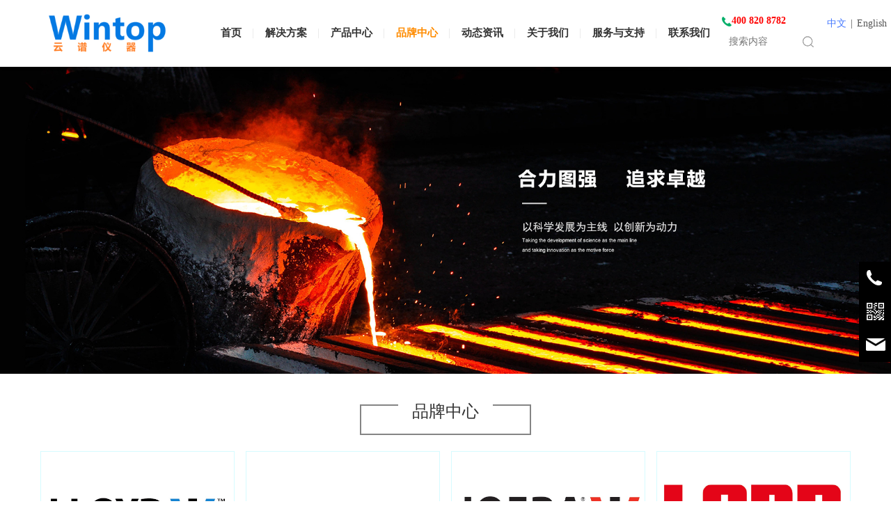

--- FILE ---
content_type: text/html; charset=UTF-8
request_url: https://www.wintoptest.com/page-38739.html
body_size: 8059
content:
<!DOCTYPE HTML>
<html>
<head>
<title>品牌中心</title>
<meta charset="utf-8">
<meta http-equiv="X-UA-Compatible" content="IE=edge">
<meta name="viewport" content="width=device-width, initial-scale=1">
<meta content="yes" name="apple-mobile-web-app-capable">
<meta content="yes" name="apple-touch-fullscreen">
<meta content="" name="keywords">
<meta content="云谱仪器(www.wintoptest.com)是一家集研发、生产、销售和服务于一体的高新技术企业，主营：胶囊硬度仪,进口邵氏硬度计,电池隔膜试验机,国际橡胶硬度计,锂电隔膜拉力测试仪,隔膜穿刺试验仪,电池内短路测试系统,LLOYD材料试验机,进口材料试验机,等分析测试仪器和现场过程仪器仪表。" name="description">
<meta content="initial-scale=1.0, minimum-scale=1.0, maximum-scale=2.0, user-scalable=no, width=device-width" name="viewport" />
<meta name="author" content="厦门三五互联信息有限公司,https://www.35.com/">
<link rel="icon" href="/home/4/e/arwaoi/resource/2022/05/19/628608352896c.ico" type="image/x-icon" /><link rel="stylesheet" href="/template/css/fontawesome/css/font-awesome.css">
<link rel="stylesheet" href="/template/css/global.css">
<link rel="stylesheet" href="/template/css/widget.css">
<link rel="stylesheet" href="/template/css/variousComponents.css">
<link rel="stylesheet" href="/template/css/images.css">
<link rel="stylesheet" href="/template/720/css/theme.css">
<link rel="stylesheet" href="/template/720/css/color_5.css">
<script src="/template/js/jquery-3.6.0.min.js"></script>
<!--[if !IE]><!-->
<script src="/template/js/base.js"></script>
<!--<![endif]-->
<!--[if gte IE 9]>
<script src="/template/js/base.js"></script>
<![endif]-->
<!--[if lt IE 9]>
      <link rel="stylesheet" href="/template/720/css/fontawesome/css/font-awesome-ie7.min.css">
      <script src="/template/js/selectivizr.js"></script>
      <script src="//cdn.bootcss.com/html5shiv/3.7.2/html5shiv.min.js"></script>
      <script src="//cdn.bootcss.com/respond.js/1.4.2/respond.min.js"></script>
      <script src="//cdn.bootcss.com/modernizr/2.8.2/modernizr.min.js"></script>
    <![endif]-->
<link href="/public/naples/plugins/lightbox/css/lightbox.min.css" rel="stylesheet">
<link rel="stylesheet" href="/template/banner/css/swiper.min.css">
<script src="/template/banner/js/swiper.min.js"></script> <script src="/template/js/jquery.SuperSlide.js"></script>
<script src="/template/js/common.js?1"></script>
<script src="/template/720/js/theme.js"></script>
<!-- feib -->
<script type="text/javascript" src="/public/naples/plugins/layer/layer.js"></script>
<script type="text/javascript" src="/forum/language.js?lanno=cn&_csrf=9cf3tt5CaF6Sh9IjhgoZeoauOElmnfd1nQXREJulaelL0sT%2B0YqOw6akR1cfSlqQTFvD%2BltNM0Imv9jeUQ"></script>
<script type="text/javascript" src="/forum/ajax-url.js?lanno=cn&_csrf=9cf3tt5CaF6Sh9IjhgoZeoauOElmnfd1nQXREJulaelL0sT%2B0YqOw6akR1cfSlqQTFvD%2BltNM0Imv9jeUQ"></script>
<!-- plugins -->
<script type="text/javascript" src="/public/naples/plugins/jQuery.formsValidation.js"></script>
<script type="text/javascript" src="/public/naples/plugins/jQuery.nodeCommon.js"></script>
<script type="text/javascript" src="/public/naples/plugins/extend.js"></script>
<link rel="stylesheet" href="/template/css/animate.min.css">
<script src="/template/js/animate.min.js"></script> 
<script type="text/javascript" src="/template/js/components.js"></script>
<script type="text/javascript" src="/public/naples/js/jquery.menu_style.js"></script>
<script type="text/javascript" src="/public/naples/js/jquery.init.js"></script>
<link rel="stylesheet" href="/template/css/jquery.mCustomScrollbar.css">
<script src="/template/js/jquery.mCustomScrollbar.concat.min.js"></script>
<script type="text/javascript">
$(function(){
    dataAnimate();
    (function($,lanno){
        if(lanno === "" || lanno === "default"){
            return '';
        }

        $(".w-languege").each(function(){
            $(this).find("a").each(function(){
                if($(this).data("lanno") === lanno){
                    $(this).addClass("cur");
                }else{
                    if($(this).hasClass("cur")){
                        $(this).removeClass("cur");
                    }
                }
            });
        });
        
        $('.w-languege-dropDown').each(function(){
            let lanTitle = $(this).find('.select-lang .cur').html();
            $(this).find('.cur-lang span').html(lanTitle);
        });

    })(jQuery,"cn");
});
</script>
<script>
var _hmt = _hmt || [];
(function() {
  var hm = document.createElement("script");
  hm.src = "https://hm.baidu.com/hm.js?075abf045fc3904f488a7f1d427bc2e0";
  var s = document.getElementsByTagName("script")[0]; 
  s.parentNode.insertBefore(hm, s);
})();
</script>

<script>
(function(){
    var bp = document.createElement('script');
    var curProtocol = window.location.protocol.split(':')[0];
    if (curProtocol === 'https') {
        bp.src = 'https://zz.bdstatic.com/linksubmit/push.js';        
    }
    else {
        bp.src = 'http://push.zhanzhang.baidu.com/push.js';
    }
    var s = document.getElementsByTagName("script")[0];
    s.parentNode.insertBefore(bp, s);
})();
</script></head>
<body>
<script>var page = {pageId:38739};</script>
<script>var pages = [{"id":"30988","name":"\u9996\u9875","url":"\/index.html"},{"id":"30993","name":"\u6211\u4eec\u7684\u5ba2\u6237","url":"\/page-30993.html"},{"id":"31000","name":"\u62db\u8058\u4fe1\u606f","url":"\/page-31000.html"},{"id":"31005","name":"\u8d44\u6599\u4e0b\u8f7d","url":"\/page-31005.html"},{"id":"30996","name":"\u6211\u4eec\u7684\u8d44\u8d28","url":"\/page-30996.html"},{"id":"30997","name":"\u62db\u8058\u4e13\u680f","url":"\/page-30997.html"},{"id":"31714","name":"\u89e3\u51b3\u65b9\u6848","url":"\/cate-31714.html"},{"id":"30990","name":"\u4ea7\u54c1\u4e2d\u5fc3","url":"\/cate-30990.html"},{"id":"38739","name":"\u54c1\u724c\u4e2d\u5fc3","url":"\/page-38739.html"},{"id":"30989","name":"\u52a8\u6001\u8d44\u8baf","url":"\/list-30989.html"},{"id":"30991","name":"\u5173\u4e8e\u6211\u4eec","url":"\/page-30991.html"},{"id":"31004","name":"\u670d\u52a1\u4e0e\u652f\u6301","url":"\/page-31004.html"},{"id":"31491","name":"\u8054\u7cfb\u6211\u4eec","url":"\/page-31491.html"}];
var currentTheme = 720;var isSubmenuShow = 1;;</script>
<div class="body">
    <div class="w-container w-header w-header-common">
        <div class="row clearfix">
            <div class="mobile-nav-toggle"><i class="fa fa-navicon fa-2x"></i></div>
            <div class="nav_right_mask"></div>
            <div class="row_top clearfix">
                <div class="column columnL">
                    <div class="col-logo"> 
                        <div class="w-logo">
    
    <a  href="/index.html"  class="w-logo-img"  > <img src="/home/4/e/arwaoi/resource/2022/04/27/626917643843d.png"/> </a>
</div> 
                    </div>
                </div>
                <div class="column columnR clearfix">
                    <div class="topLogBox topLogBoxPc">
                        <div class="topLogBox-in">
                            <div class="clearfix"> 
                                <div class="w-languege"><a href="/index.html" data-lanno="cn" title="中文">中文</a><span>|</span><a data-lanno="en" href="/en/index.html" title="English">English</a></div> 
                                 
                                 
                                <div class="w-custom"> <div class="li-div" data-comunique="0139c8f0b17578737f19ee1ad0bd6b3e">
    <div class="w-text"  style="">
        <p><img src="/home/4/e/arwaoi/resource/2023/03/13/640ed71a52306.png" data-sid="325186"/><strong style="white-space: normal;"><span style="font-family: 微软雅黑, &quot;Microsoft YaHei&quot;; color: rgb(255, 0, 0);">400 820 8782</span></strong></p>    </div>
</div><div class="li-div" data-comunique="63b6595cee0656abf34d7b4a9dbfec9e">
    <div class="w-searchbox"  style="text-align:left;">
        <div class="search-w search-defaut-w">
            <input class="input-text-w input-search-w" type="text" id="search-input-63b6595cee0656abf34d7b4a9dbfec9e" placeholder="搜索内容">
            <input type="hidden" name="search-type" value="site" />
            <div class="btn-default-w search-btn-w" id="search-component-63b6595cee0656abf34d7b4a9dbfec9e">
                <span class="btn-inner">搜索</span>
            </div>
        </div>
    </div>
</div>
<script type="text/javascript">
    $(function () {
        $("#search-input-63b6595cee0656abf34d7b4a9dbfec9e").focus(function () {
            $(this).keydown(function (e) {
                if (e.keyCode == 13) {
                    $(this).blur();
                    $("#search-component-63b6595cee0656abf34d7b4a9dbfec9e").click();
                }
                if (e.keyCode == 13)
                    e.keyCode = 0;
            });
        });
        $("#search-component-63b6595cee0656abf34d7b4a9dbfec9e").click(function () {
            var _this = $(this);
            var _search_key = $(this).parent().find(".input-search-w").val();
            var _search_type = $(this).parent().find("input[name='search-type']").val();
            if ($.trim(_search_key) === "" || _search_key === "") {
                layer.alert(languagePack('pleaseEnterTheSearchContent'), function (index) {
                    _this.parent().find(".input-search-w").focus();
                    layer.close(index);
                });
                return '';
            }
            if (_search_type === "") {
                layer.alert(languagePack('illegalOperation'), function (index) {
                    location.reload();
                    layer.close(index);
                });
                return '';
            }
            var _url = $.ajaxUrl("searchKeyword") + _search_type + '.html?kw=' + encodeURIComponent(_search_key);
            window.location.href = languageFill(_url);
        });
    });
</script></div>                            </div>
                        </div>
                    </div>  
                </div>
                <div class="column columnM clearfix"> 
                    <style type="text/css">@media (min-width:1201px){.w-nav .submenu li a{}.w-nav .submenu li:hover > a, .w-nav .submenu li.active > a{color: #fff4f0;}}.w-nav .nav_inner > li > a, .w-nav .nav_inner > li > .li-parent-div > a{font-family:微软雅黑,Microsoft YaHei\9;font-weight:bold\9;}.w-nav .nav_inner > li:hover > a, .w-nav .nav_inner > li:hover > .li-parent-div > a, .w-nav .nav_inner > li.active > a, .w-nav .nav_inner > li.active > .li-parent-div > a{color:#ff8c00\9;}@media (min-width:960px){.w-nav .nav_inner > li > a, .w-nav .nav_inner > li > .li-parent-div > a{font-family:微软雅黑,Microsoft YaHei;font-weight:bold;}.w-nav .nav_inner > li:hover > a, .w-nav .nav_inner > li:hover > .li-parent-div > a, .w-nav .nav_inner > li.active > a, .w-nav .nav_inner > li.active > .li-parent-div > a{color:#ff8c00;}}</style><div class="w-nav w-nav1 g-active-add"><div class="w-nav-in"><ul class="nav_inner clearfix" id="g-web-ul-menu" style="display:none;"><li  data-menuid="30988"><a href = "/index.html" data-action = "30988" >首页</a><i class="nav_simpline_cur"></i></li><li data-menuid="31714"><div class="li-parent-div li-parentOne-div"><a href = "/cate-31714.html" data-action = "31714" >解决方案<i class="fa fa-plus"></i></a></div><i class="nav_simpline_cur"></i><div class="submenu"><div class="back-div"><i class="fa fa-angle-left"></i><span>返回</span></div><ul><li><a href = "/cate-31714-32106.html" data-cateType = "1" >新能源行业</a></li><li><a href = "/cate-31714-32107.html" data-cateType = "1" >橡胶|塑料行业</a></li><li><a href = "/cate-31714-32108.html" data-cateType = "1" >医疗医药行业</a></li><li><a href = "/cate-31714-32109.html" data-cateType = "1" >半导体|电子行业</a></li><li><a href = "/cate-31714-40385.html" data-cateType = "1" >食品行业</a></li></ul></div></li><li data-menuid="30990"><div class="li-parent-div li-parentOne-div"><a href = "/cate-30990.html" data-action = "30990" >产品中心<i class="fa fa-plus"></i></a></div><i class="nav_simpline_cur"></i><div class="submenu"><div class="back-div"><i class="fa fa-angle-left"></i><span>返回</span></div><ul><li><a href = "/cate-30990-31188.html" data-cateType = "1" >实验室通用设备</a></li><li><a href = "/cate-30990-44432.html" data-cateType = "1" >测力计|张力计|扭力仪</a></li><li><a href = "/cate-30990-31189.html" data-cateType = "1" >静态材料试验机|动态疲劳试验机</a></li><li><a href = "/cate-30990-31864.html" data-cateType = "1" >材料试验机工装辅具</a></li><li><a href = "/cate-30990-31187.html" data-cateType = "1" >橡胶/弹性体硬度计</a></li><li><a href = "/cate-30990-31190.html" data-cateType = "1" >塑料行业专用仪器</a></li><li><a href = "/cate-30990-43008.html" data-cateType = "1" >气相-液相-质谱</a></li><li><a href = "/cate-30990-31861.html" data-cateType = "1" >金属硬度计</a></li><li><a href = "/cate-30990-31869.html" data-cateType = "1" >金相切割|磨抛|镶嵌</a></li><li><a href = "/cate-30990-31862.html" data-cateType = "1" >包装行业测试仪器</a></li><li><a href = "/cate-30990-31863.html" data-cateType = "1" >热老化箱|光老化箱|环境试验箱</a></li><li><a href = "/cate-30990-31865.html" data-cateType = "1" >温度|压力校准仪</a></li><li><a href = "/cate-30990-31870.html" data-cateType = "1" >实验室建设</a></li></ul></div></li><li  data-menuid="38739"><a href = "/page-38739.html" data-action = "38739" >品牌中心</a><i class="nav_simpline_cur"></i></li><li data-menuid="30989"><div class="li-parent-div li-parentOne-div"><a href = "/list-30989.html" data-action = "30989" >动态资讯<i class="fa fa-plus"></i></a></div><i class="nav_simpline_cur"></i><div class="submenu"><div class="back-div"><i class="fa fa-angle-left"></i><span>返回</span></div><ul><li><a href = "/list-30989-31185.html" data-cateType = "2" >公司新闻</a></li><li><a href = "/list-30989-31186.html" data-cateType = "2" >行业新闻</a></li></ul></div></li><li data-menuid="30991"><div class="li-parent-div li-parentOne-div"><a href = "/page-30991.html" data-action = "30991" >关于我们<i class="fa fa-plus"></i></a></div><i class="nav_simpline_cur"></i><div class="submenu"><div class="back-div"><i class="fa fa-angle-left"></i><span>返回</span></div><ul><li  data-menuid="30993"><a href = "/page-30993.html" data-action = "30993" >我们的客户</a></li><li  data-menuid="30996"><a href = "/page-30996.html" data-action = "30996" >我们的资质</a></li><li  data-menuid="30997"><a href = "/page-30997.html" data-action = "30997" >招聘专栏</a></li></ul></div></li><li data-menuid="31004"><div class="li-parent-div li-parentOne-div"><a href = "/page-31004.html" data-action = "31004" >服务与支持<i class="fa fa-plus"></i></a></div><i class="nav_simpline_cur"></i><div class="submenu"><div class="back-div"><i class="fa fa-angle-left"></i><span>返回</span></div><ul><li  data-menuid="31005"><a href = "/page-31005.html" data-action = "31005" >资料下载</a></li></ul></div></li><li  data-menuid="31491"><a href = "/page-31491.html" data-action = "31491" >联系我们</a><i class="nav_simpline_cur"></i></li><div class="nav_moveBox"></div></ul></div></div><script type="text/javascript">
    (function($){
        if($(".g-active-add").length > 0){
            var joinMenu = ["38739"];
            for(var i in joinMenu){
                $(".g-active-add li").each(function(key){
                    if($(this).data("menuid") == joinMenu[i]){
                        $(this).addClass("active");
                    }
                });
                $(".navSubX li").each(function(key){
                    if($(this).data("menuid") == joinMenu[i]){
                        $(this).addClass("active");
                    }
                });
            }
        }
    })(jQuery);
</script> 
                </div>
            </div>
            <div class="col-right clearfix"> 
                <style type="text/css">@media (min-width:1201px){.w-nav .submenu li a{}.w-nav .submenu li:hover > a, .w-nav .submenu li.active > a{color: #fff4f0;}}.w-nav .nav_inner > li > a, .w-nav .nav_inner > li > .li-parent-div > a{font-family:微软雅黑,Microsoft YaHei\9;font-weight:bold\9;}.w-nav .nav_inner > li:hover > a, .w-nav .nav_inner > li:hover > .li-parent-div > a, .w-nav .nav_inner > li.active > a, .w-nav .nav_inner > li.active > .li-parent-div > a{color:#ff8c00\9;}@media (min-width:960px){.w-nav .nav_inner > li > a, .w-nav .nav_inner > li > .li-parent-div > a{font-family:微软雅黑,Microsoft YaHei;font-weight:bold;}.w-nav .nav_inner > li:hover > a, .w-nav .nav_inner > li:hover > .li-parent-div > a, .w-nav .nav_inner > li.active > a, .w-nav .nav_inner > li.active > .li-parent-div > a{color:#ff8c00;}}</style><div class="w-nav g-active-add"><div class="w-nav-in"><ul class="nav_inner clearfix"><li  data-menuid="30988"><a href = "/index.html" data-action = "30988" >首页</a><i class="nav_simpline_cur"></i></li><li data-menuid="31714"><div class="li-parent-div li-parentOne-div"><a href = "/cate-31714.html" data-action = "31714" >解决方案<i class="fa fa-plus"></i></a></div><i class="nav_simpline_cur"></i><div class="submenu"><div class="back-div"><i class="fa fa-angle-left"></i><span>返回</span></div><ul><li><a href = "/cate-31714-32106.html" data-cateType = "1" >新能源行业</a></li><li><a href = "/cate-31714-32107.html" data-cateType = "1" >橡胶|塑料行业</a></li><li><a href = "/cate-31714-32108.html" data-cateType = "1" >医疗医药行业</a></li><li><a href = "/cate-31714-32109.html" data-cateType = "1" >半导体|电子行业</a></li><li><a href = "/cate-31714-40385.html" data-cateType = "1" >食品行业</a></li></ul></div></li><li data-menuid="30990"><div class="li-parent-div li-parentOne-div"><a href = "/cate-30990.html" data-action = "30990" >产品中心<i class="fa fa-plus"></i></a></div><i class="nav_simpline_cur"></i><div class="submenu"><div class="back-div"><i class="fa fa-angle-left"></i><span>返回</span></div><ul><li><a href = "/cate-30990-31188.html" data-cateType = "1" >实验室通用设备</a></li><li><a href = "/cate-30990-44432.html" data-cateType = "1" >测力计|张力计|扭力仪</a></li><li><a href = "/cate-30990-31189.html" data-cateType = "1" >静态材料试验机|动态疲劳试验机</a></li><li><a href = "/cate-30990-31864.html" data-cateType = "1" >材料试验机工装辅具</a></li><li><a href = "/cate-30990-31187.html" data-cateType = "1" >橡胶/弹性体硬度计</a></li><li><a href = "/cate-30990-31190.html" data-cateType = "1" >塑料行业专用仪器</a></li><li><a href = "/cate-30990-43008.html" data-cateType = "1" >气相-液相-质谱</a></li><li><a href = "/cate-30990-31861.html" data-cateType = "1" >金属硬度计</a></li><li><a href = "/cate-30990-31869.html" data-cateType = "1" >金相切割|磨抛|镶嵌</a></li><li><a href = "/cate-30990-31862.html" data-cateType = "1" >包装行业测试仪器</a></li><li><a href = "/cate-30990-31863.html" data-cateType = "1" >热老化箱|光老化箱|环境试验箱</a></li><li><a href = "/cate-30990-31865.html" data-cateType = "1" >温度|压力校准仪</a></li><li><a href = "/cate-30990-31870.html" data-cateType = "1" >实验室建设</a></li></ul></div></li><li  data-menuid="38739"><a href = "/page-38739.html" data-action = "38739" >品牌中心</a><i class="nav_simpline_cur"></i></li><li data-menuid="30989"><div class="li-parent-div li-parentOne-div"><a href = "/list-30989.html" data-action = "30989" >动态资讯<i class="fa fa-plus"></i></a></div><i class="nav_simpline_cur"></i><div class="submenu"><div class="back-div"><i class="fa fa-angle-left"></i><span>返回</span></div><ul><li><a href = "/list-30989-31185.html" data-cateType = "2" >公司新闻</a></li><li><a href = "/list-30989-31186.html" data-cateType = "2" >行业新闻</a></li></ul></div></li><li data-menuid="30991"><div class="li-parent-div li-parentOne-div"><a href = "/page-30991.html" data-action = "30991" >关于我们<i class="fa fa-plus"></i></a></div><i class="nav_simpline_cur"></i><div class="submenu"><div class="back-div"><i class="fa fa-angle-left"></i><span>返回</span></div><ul><li  data-menuid="30993"><a href = "/page-30993.html" data-action = "30993" >我们的客户</a></li><li  data-menuid="30996"><a href = "/page-30996.html" data-action = "30996" >我们的资质</a></li><li  data-menuid="30997"><a href = "/page-30997.html" data-action = "30997" >招聘专栏</a></li></ul></div></li><li data-menuid="31004"><div class="li-parent-div li-parentOne-div"><a href = "/page-31004.html" data-action = "31004" >服务与支持<i class="fa fa-plus"></i></a></div><i class="nav_simpline_cur"></i><div class="submenu"><div class="back-div"><i class="fa fa-angle-left"></i><span>返回</span></div><ul><li  data-menuid="31005"><a href = "/page-31005.html" data-action = "31005" >资料下载</a></li></ul></div></li><li  data-menuid="31491"><a href = "/page-31491.html" data-action = "31491" >联系我们</a><i class="nav_simpline_cur"></i></li><div class="nav_moveBox"></div></ul></div></div><script type="text/javascript">
    (function($){
        if($(".g-active-add").length > 0){
            var joinMenu = ["38739"];
            for(var i in joinMenu){
                $(".g-active-add li").each(function(key){
                    if($(this).data("menuid") == joinMenu[i]){
                        $(this).addClass("active");
                    }
                });
                $(".navSubX li").each(function(key){
                    if($(this).data("menuid") == joinMenu[i]){
                        $(this).addClass("active");
                    }
                });
            }
        }
    })(jQuery);
</script>                <div class="topLogBox topLogBoxTel">
                    <div class="topLogBox-in">
                        <div class="col-com"> 
                            <div class="w-languege"><a href="/index.html" data-lanno="cn" title="中文">中文</a><span>|</span><a data-lanno="en" href="/en/index.html" title="English">English</a></div> 
                             
                              
                        </div>
                    </div>
                </div>
            </div>
        </div>
    </div>
    <section class="w-container bannerBox ">
        <div class="banner">
        <a href="javascript:void(0);" target="_self">
            <img src="/template/720/images/banner.jpg" alt="" title="" style=""/>
        </a>
    </div>
</section>    
    <div class="w-container w-main"> 
        <div class="w-section "  id="section-525710"><div class="row" ><div class="row-mask" ></div><div class="wrap-content-in  " data-id="525710" data-type="31"><h2 style="display:none;">品牌中心</h2><h2 style="display:none;"></h2><div class="li-div" data-comunique="c78331519555f0dd9b8c0070d976373b">
    <div class="w-title w-title18"  style="">
        <div class="w-title-in">
            <div class="title-h-in">
                <div class="tith">
                    <h2 style="" data-type="title">品牌中心</h2>
                    <span style="" data-type="subtitle"></span>
                    <div class="tit_left"></div>
                    <div class="tit_right"></div>
                </div>
            </div>
        </div>
    </div>
</div><style type="text/css">
    </style>
<div class="li-div"  data-comunique="f413975e3204ea7b7ccfc410e9763e71" id="gallery_f413975e3204ea7b7ccfc410e9763e71">
    <div class="w-multi-imgs"  style="">
        <div class="multi-imgs">
            <ul>
                                    <li style="width:25.00%;" data-ih="342" data-iw="1015">
    <div class="gallery-img">
        <div class="gallery-mar" style="margin:8px;">
            <a class="fancybox-thumbs" href="http://www.wintoptest.com/cate-30990-31189.html" title="">
                <div class="gallery-border" style="border-width:1px;padding:6px;border-color:#d6fbff;">
                    <div class="igBox">
                        <div class="gallery-aspectRatio" style="padding: 0px 0px 75%;">
                            <div style="position:absolute; top:0; height:100%; left:0; right:0; " class="igSize">
                                <div class="imgScaleBig">
                                    <div class="gallery-img-in img">
                                        <img src="/home/4/e/arwaoi/resource/2023/02/15/63ec5ae668539.jpg"  alt="">                                    </div>
                                </div>
                            </div>
                        </div>
                    </div>
                </div>
                <div class="caption gallery-caption">
                    <div class="captionbg gallery-captionbg"></div>
                                    </div>
            </a>
        </div>
    </div>
</li>                                    <li style="width:25.00%;" data-ih="295" data-iw="1028">
    <div class="gallery-img">
        <div class="gallery-mar" style="margin:8px;">
            <a class="fancybox-thumbs" href="http://www.chatillon.cn/" title="" target="_blank">
                <div class="gallery-border" style="border-width:1px;padding:6px;border-color:#d6fbff;">
                    <div class="igBox">
                        <div class="gallery-aspectRatio" style="padding: 0px 0px 75%;">
                            <div style="position:absolute; top:0; height:100%; left:0; right:0; " class="igSize">
                                <div class="imgScaleBig">
                                    <div class="gallery-img-in img">
                                        <img src="/home/4/e/arwaoi/resource/2023/02/15/63ec5fcc6d33c.jpg"  alt="">                                    </div>
                                </div>
                            </div>
                        </div>
                    </div>
                </div>
                <div class="caption gallery-caption">
                    <div class="captionbg gallery-captionbg"></div>
                                    </div>
            </a>
        </div>
    </div>
</li>                                    <li style="width:25.00%;" data-ih="302" data-iw="1003">
    <div class="gallery-img">
        <div class="gallery-mar" style="margin:8px;">
            <a class="fancybox-thumbs" href="http://www.wintoptest.com/cate-30990-31865.html" title="">
                <div class="gallery-border" style="border-width:1px;padding:6px;border-color:#d6fbff;">
                    <div class="igBox">
                        <div class="gallery-aspectRatio" style="padding: 0px 0px 75%;">
                            <div style="position:absolute; top:0; height:100%; left:0; right:0; " class="igSize">
                                <div class="imgScaleBig">
                                    <div class="gallery-img-in img">
                                        <img src="/home/4/e/arwaoi/resource/2023/02/15/63ec5fccbd661.jpg"  alt="">                                    </div>
                                </div>
                            </div>
                        </div>
                    </div>
                </div>
                <div class="caption gallery-caption">
                    <div class="captionbg gallery-captionbg"></div>
                                    </div>
            </a>
        </div>
    </div>
</li>                                    <li style="width:25.00%;" data-ih="826" data-iw="1740">
    <div class="gallery-img">
        <div class="gallery-mar" style="margin:8px;">
            <a class="fancybox-thumbs" href="http://www.wintoptest.com/cate-30990-31865.html" title="">
                <div class="gallery-border" style="border-width:1px;padding:6px;border-color:#d6fbff;">
                    <div class="igBox">
                        <div class="gallery-aspectRatio" style="padding: 0px 0px 75%;">
                            <div style="position:absolute; top:0; height:100%; left:0; right:0; " class="igSize">
                                <div class="imgScaleBig">
                                    <div class="gallery-img-in img">
                                        <img src="/home/4/e/arwaoi/resource/2023/02/15/63ec5fcc2a638.jpg"  alt="">                                    </div>
                                </div>
                            </div>
                        </div>
                    </div>
                </div>
                <div class="caption gallery-caption">
                    <div class="captionbg gallery-captionbg"></div>
                                    </div>
            </a>
        </div>
    </div>
</li>                                    <li style="width:25.00%;" data-ih="529" data-iw="3520">
    <div class="gallery-img">
        <div class="gallery-mar" style="margin:8px;">
            <a class="fancybox-thumbs" href="http://www.wintoptest.com/cate-30990-31187.html" title="">
                <div class="gallery-border" style="border-width:1px;padding:6px;border-color:#d6fbff;">
                    <div class="igBox">
                        <div class="gallery-aspectRatio" style="padding: 0px 0px 75%;">
                            <div style="position:absolute; top:0; height:100%; left:0; right:0; " class="igSize">
                                <div class="imgScaleBig">
                                    <div class="gallery-img-in img">
                                        <img src="/home/4/e/arwaoi/resource/2023/02/15/63ec5fcbdd4d2.jpg"  alt="">                                    </div>
                                </div>
                            </div>
                        </div>
                    </div>
                </div>
                <div class="caption gallery-caption">
                    <div class="captionbg gallery-captionbg"></div>
                                    </div>
            </a>
        </div>
    </div>
</li>                                    <li style="width:25.00%;" data-ih="433" data-iw="1559">
    <div class="gallery-img">
        <div class="gallery-mar" style="margin:8px;">
            <a class="fancybox-thumbs" href="http://www.rdmtest.com/" title="" target="_blank">
                <div class="gallery-border" style="border-width:1px;padding:6px;border-color:#d6fbff;">
                    <div class="igBox">
                        <div class="gallery-aspectRatio" style="padding: 0px 0px 75%;">
                            <div style="position:absolute; top:0; height:100%; left:0; right:0; " class="igSize">
                                <div class="imgScaleBig">
                                    <div class="gallery-img-in img">
                                        <img src="/home/4/e/arwaoi/resource/2023/02/15/63ec5fcd6667d.jpg"  alt="">                                    </div>
                                </div>
                            </div>
                        </div>
                    </div>
                </div>
                <div class="caption gallery-caption">
                    <div class="captionbg gallery-captionbg"></div>
                                    </div>
            </a>
        </div>
    </div>
</li>                                    <li style="width:25.00%;" data-ih="460" data-iw="1222">
    <div class="gallery-img">
        <div class="gallery-mar" style="margin:8px;">
            <a class="fancybox-thumbs" href="http://www.wintoptest.com/cate-30990-31188.html" title="">
                <div class="gallery-border" style="border-width:1px;padding:6px;border-color:#d6fbff;">
                    <div class="igBox">
                        <div class="gallery-aspectRatio" style="padding: 0px 0px 75%;">
                            <div style="position:absolute; top:0; height:100%; left:0; right:0; " class="igSize">
                                <div class="imgScaleBig">
                                    <div class="gallery-img-in img">
                                        <img src="/home/4/e/arwaoi/resource/2023/02/15/63ec5fcd156e6.gif"  alt="">                                    </div>
                                </div>
                            </div>
                        </div>
                    </div>
                </div>
                <div class="caption gallery-caption">
                    <div class="captionbg gallery-captionbg"></div>
                                    </div>
            </a>
        </div>
    </div>
</li>                            </ul>
        </div>
    </div>
</div>
<script type="text/javascript">
    $(function () {

        // 外框
        $("#gallery_f413975e3204ea7b7ccfc410e9763e71 .gallery-aspectRatio").css('padding', '0px 0px 75%');
        // 内框
        $("#gallery_f413975e3204ea7b7ccfc410e9763e71 .igSize").attr('style', 'position:absolute; top:0; width:100%; height:100%; left:0; right:0; ');

            $("#gallery_f413975e3204ea7b7ccfc410e9763e71").listRow({
                row:4,
                rowList: ".multi-imgs ul>li",
                rowFind: ".gallery-caption"
            });

        setImgWidth($("#gallery_f413975e3204ea7b7ccfc410e9763e71"), "0", "4", "6", "8", $("#gallery_f413975e3204ea7b7ccfc410e9763e71 .multi-imgs>ul>li .igSize").width(), $("#gallery_f413975e3204ea7b7ccfc410e9763e71 .multi-imgs>ul>li .igSize").height(), "1");
    });
</script>

<div class="li-div" data-comunique="855f011e514adae3e577656a54dc58b9">
    <div class="w-space space-b noChoose"  style="height:40px;">
        <div class="stretch-b"></div>
    </div>
</div></div></div></div><script type="text/javascript">$(function(){$(".div-table-first").find(".div-table-first").each(function(){$(this).removeClass("div-table-first")});});</script> 
    </div>
    <div class="w-container w-footer"> 
        <div class="w-footer-section pdTop-default pdBottom-default" style="background:#464545;" id="section-414701"><div class="w-footer-in" style="max-width:;"><div class="foot-mask" ></div><div class="w-foot-content  pdTop-small pdBottom-medium" data-id="414701" data-type="31"><div class="li-div col-li-div" data-id="578514" data-type="1"><div class="col-table"><table class="div-table div-table-first" width="100%" cellspacing="0" data-pid="414701" cellpadding="0" border="0"><tbody><tr><td class="td-w" width="50%"><div class="div-padding"><div class="li-div" data-comunique="2d4f44684a0f72c9b7f47938f6f7448c">
    <div class="tel-hidden w-space space-b noChoose"  style="height:45px;">
        <div class="stretch-b"></div>
    </div>
</div></div></td><td class="td-w" width="50%"><div class="div-padding"><div class="li-div" data-comunique="015b78e62edcccbdca7ec5c94d839e50">
    <div class="w-social"  style="text-align:right;">
        <div class="w-social-in">
                                                <a class="social-item social-xinlang" target="_blank" href="https://weibo.com/">
                        <i class="icon-social icon-social-xinlang"></i>
                    </a>
                                    <a class="social-item social-youtube" target="_blank" href="https://www.youtube.com/">
                        <i class="icon-social icon-social-youtube"></i>
                    </a>
                                    <a class="social-item social-zhihu" target="_blank" href="https://zhihu.com">
                        <i class="icon-social icon-social-zhihu"></i>
                    </a>
                                    <a class="social-item social-renren" target="_blank" href="https://renren.com">
                        <i class="icon-social icon-social-renren"></i>
                    </a>
                                    <a class="social-item social-google" target="_blank" href="https://plus.google.com">
                        <i class="icon-social icon-social-google"></i>
                    </a>
                                    </div>
    </div>
</div></div></td></tr></tbody></table></div></div><div class="li-div" data-comunique="603362585695063fb093bf9eb8499b69">
    <div class="w-text"  style="">
        <p style="text-align:center;"><span style="margin:0 1em;">COPYRIGHT © 2022 ALL RIGHT RESERVED &nbsp;云谱仪器（上海）有限公司</span></p><p style="text-align: center;"><span style="margin:0 1em;">&nbsp;<span style="margin: 0px 1em; color: rgb(255, 255, 255);"><strong>热线：400 820 8782</strong></span></span></p>    </div>
</div><div class="li-div" data-comunique="25168273ef0c64c9fd938f70f7284304">
    <div class="w-space space-b noChoose"  style="height:25px;">
        <div class="stretch-b"></div>
    </div>
</div></div></div><div class="w-record"><div class="w-record-in"><a target="_blank" href="https://beian.miit.gov.cn"> 沪ICP备12026304号-4 </a></div></div></div>    <!-- w-service-fixed-l -->
<div class="w-service-fixed ">
    <div class="service-item bg_s_default color_s_default aHoverbg_deepen aHovercolor_deepen service-item-top">
        <i class="fa fa-caret-up"></i>
        <div class="top" onclick="$('body,html').animate({scrollTop: 0}, 'normal');">TOP</div>
    </div>
                <div class="service-item bg_s_default aHoverbg_deepen service-item-tel" data-model="2">
            <i class="icon_service icon_service_tel"></i>
            <div class="service-popc bg_main">
                <div class="service-popc-in">
                                            <div class="item">
                            <i class="ic_s  ic_s_tel"></i>4008208782                        </div>
                                    </div>
            </div>
        </div>
                        <div class="service-item bg_s_default aHoverbg_deepen service-item-qrCode" data-model="6">
            <i class="icon_service icon_service_qrCode"></i>
            <div class="service-popc bg_main">
                <div class="service-popc-in">
                    <div class="item">
                        <div class="qrCodeImg"><img src="/home/4/e/arwaoi/resource/2022/05/30/629455781c33f.jpg" alt="qrCode"/></div>
                    </div>
                </div>
            </div>
        </div>
                <div class="service-item bg_s_default aHoverbg_deepen service-item-email" data-model="7">
            <i class="icon_service icon_service_email"></i>
            <div class="service-popc bg_main">
                <div class="service-popc-in">
                                            <div class="item">
                            <a href="mailto:info@wintoptest.com"><i class="ic_s  ic_s_email"></i>info@wintoptest.com</a>
                        </div>
                    
                </div>
            </div>
        </div>
                <script type="text/javascript">
        $(function () {
            $(window).scroll(function () {
                if ($(this).scrollTop() > 20) {
                    $('.w-service-fixed .service-item-top').show();
                } else {
                    $('.w-service-fixed .service-item-top').hide();
                }
            });
        });
    </script>       
</div>
 
    </div>
</div>

<div class="topTel" onclick="$('body,html').animate({scrollTop: 0}, 500);"><i class="fa fa-arrow-up"></i></div>
<script type="text/javascript" src="/public/naples/js/jquery.global.js"></script>
<script type="text/javascript" src="/public/naples/js/jquery.form.js"></script>
<script type="text/javascript" src="/public/naples/plugins/lightbox/js/lightbox.min.js"></script>
<script type="text/javascript" src="/public/naples/js/jquery.custom.js"></script>
<script src="/template/js/tabMu.js"></script>
<script src="/template/js/fold.js"></script>
<!-------手风琴------------>
<script src="/template/js/accordion.js"></script>
<!-------手风琴 end------------>
<!-------标签切换------------>
<script src="/template/js/tabVMu.js"></script> 
<script type="text/javascript" src="/public/js/distpicker/distpicker.data.min.js"></script>
<script type="text/javascript" src="/public/js/distpicker/distpicker.js"></script>
<script type="text/javascript" src="/public/js/distpicker/distpicker.main.js"></script>
<script src="/template/js/menuH.js"></script>
<script src="/template/js/menuV.js"></script>
<script>
    (function($){
        $(window).on("load",function(){
            if($(window).width()<=960){
                $(".tabVMu").each(function(index, element) {
                    $(this).mCustomScrollbar({
                        scrollButtons:{
                            enable:false
                        },
                        advanced:{
                            autoExpandHorizontalScroll:true,
                            autoScrollOnFocus:true
                        },
                        scrollInertia:550,
                        horizontalScroll:true,
                        autoHideScrollbar:true
                    });
                });
            }
        });
    })(jQuery);
    (function($){
        $(window).on("load",function(){
            $(".tabMu").each(function(index, element) {
                $(this).mCustomScrollbar({
                        scrollButtons:{
                            enable:false
                            },
                        advanced:{
                            autoExpandHorizontalScroll:true,
                            autoScrollOnFocus:true
                            },
                        scrollInertia:550,
                        horizontalScroll:true,
                        autoHideScrollbar:true
                });
            });
        });
    })(jQuery);
</script> 
<script src="/template/js/count.js"></script>
<script>
    $(function(){
        var countCXArr = [];
        var countCX=function (){
            $('.w-numCount').each(function(i, dom) {
                if(countCXArr[i] && countCXArr[i] === true){
                    return;
                }
                var sT;
                var ncTop;
                sT = $(window).scrollTop();
                ncTop = $(dom).offset().top;
                if (sT > ncTop-$(window).height() && sT < ncTop) {
                    var iDom = $(dom).find('.numCX'),
                    decimals = 0,
                    startVal = iDom.attr('data-startVal'),
                    endVal = iDom.attr('data-endVal'),
                    duration = iDom.attr('data-speed'); 
                    // target：目标元素id, startVal：你想要开始的值, endVal：你想要到达的值, decimals：小数位数，默认值为0, duration：动画持续时间为秒，默认值为2, options：选项的可选对象
                    new CountUp(iDom.attr('id'), startVal, endVal, 0, duration, {
                        useEasing: true,//效果
                        separator: ''//数字分隔符
                    }).start();
                    countCXArr[i] = true;
                }
            });
        }
        countCX();
        $(window).on("scroll",function() {
            countCX();
        })
    });
</script> 
<style type="text/css">body{font-family:"微软雅黑",microsoft yahei;}

.systitle {
  background: #0008ff;
}
.w-service-fixed {
 background:#000000;
}
.color_s_default {
    color: #000000;
}
</style>
</body>
</html>

--- FILE ---
content_type: text/css
request_url: https://www.wintoptest.com/template/720/css/color_5.css
body_size: 2447
content:
@charset "utf-8";
.topLogBox a:hover,.topLogBox a.cur{ color:#4679ff;}
.w-nav .nav_simpline_cur{  background-color:#4679ff;}
.w-nav li:hover > a, .w-nav  li:hover > .li-parent-div > a, .w-nav li.active > a, .w-nav li.active > .li-parent-div > a,.w-admin-header .w-nav .nav_inner > li:hover > a,.w-admin-header .w-nav .nav_inner > li:hover > .li-parent-div > a,.w-admin-header .w-nav .nav_inner > li.active > a,.w-admin-header .w-nav .nav_inner > li.active > .li-parent-div > a{color:#4679ff;}
.w-nav .submenu li:hover > a, .w-nav .submenu  li:hover > .li-parent-div > a, .w-nav .submenu li.active > a, .w-nav .submenu li.active  >.li-parent-div > a{ background:#4679ff; color:#fff;}
.bx-wrapper .bx-pager.bx-default-pager a:hover, .bx-wrapper .bx-pager.bx-default-pager a.active{ background:#4679ff !important;}
.bx-wrapper .bx-prev:hover,.bx-wrapper .bx-next:hover{ background-color:#4679ff !important;}
/*--------------------组件-------------------------*/
.w-text a:hover,.news-others a:hover{color:#4679ff;}
.btn-default-w:hover,.btn-default-w:focus, .btn-global-w:hover,.btn-global-w:focus{background-color:#4679ff; border-color:#4679ff; color:#fff; }
.w-button9 .btn-w:hover{background-color:#4679ff; border-color:#4679ff;}
.w-form-submit .w-buttom .btn-default-w{ background:#4679ff;}
.w-form-submit .w-buttom .btn-default-w:hover,.w-form-submit .w-buttom .btn-default-w:focus{ background:#1E5BFF;}
.color_s_default{ color:#ACACAC; color:rgba(0,0,0,0.3);}
.bg_s_default{ background:#ACACAC; background:rgba(0,0,0,0.3);}
.w-service-fixed .color_s_default:hover{color:#4679ff;}
.w-service-fixed .bg_s_default:hover{ background:#4679ff;}
.w-service-fixed .service-popc{background:#4679ff; }
.w-lantern-h .lantern_pre:hover,.w-lantern-h .lantern_next:hover{ background-color:#4679ff; border-color:#4679ff;}
.captionbgFadeOutScale .caption .captionbg,.captionbgFadeInLeft.imgLeftBig .caption .captionbg,.captionbgFadeInRight.imgRightBig .caption .captionbg{background-color:#4679ff;}
.w-slide-page-num .slide-page a.active{ background-color:#4679ff;}
.prd_pageState span.active{background-color:#4679ff;}
.w-slide .cycle-prev:hover,.w-slide .cycle-next:hover{ background-color:#4679ff;}
/*-----------------footer-------------------------*/
.w-footer a:hover{ color:#fff;}
/*--------------------系统------------------------*/
.systitle{ background:#4679ff;}
.crumbs a:hover,.w-breadcrumbs a:hover{color:#4679ff;}
.w-pages a:hover,.w-pages a.cur{color:#fff; border-color:#4679ff; background:#4679ff;}
.info_tab li.cur_tab a{ background:#4679ff; color:#fff;}
.w-prd-list-cell a:hover{ color:#4679ff;}
.w-prd-list-cell .w-prd-con:before{ background:#4679ff;}
.w-prd-list-cell .w-prd-infobox h2 a:hover,.w-prd-list-cell .w-prd-infobox .w-prd-more a:hover{color:#4679ff;}
.w-prd-list-cell .w-prd-btns a.btn-buy{ background:#4679ff; border-color:#4679ff; }
.w-prd-list-cell .w-prd-btns a.btn-buy:hover{ background:#1E5BFF; border-color:#1E5BFF;}
.w-prd-list-cell .w-prd-btns a.btn-addCart:hover{  border-color:#4679ff;  color:#4679ff;}
.rotatePicbox-tel .navSlide .active{background:#4679ff;}
.w-productList .prd_pre:hover,.w-productList .prd_next:hover{ background-color:#4679ff;}
.w-product .imgSearch .imgbg,.w-productList .imgSearch .imgbg,.prd_imgbgBlack .imgbg{ background:#4679ff;}
/*-------------新闻--------------------*/
.w-News-list a.news-kind,.w-adNews .news-h a.news-kind{ color:#4679ff;}
.w-News-list a:hover,.w-adNews a:hover,.w-News-list .news-h a:hover,.w-adNews .news-h a:hover,.w-adNews1 li .news-item .news-com .news-h a:hover{color:#4679ff;}
.w-News-list .news-h a.news-kind:hover,.w-adNews .news-h a.news-kind:hover{ color:#1E5BFF;}
.w-News-list5 li .news-item .data-day,.w-adNews1 li .news-item .data-day{ background:#4679ff;}
.w-News-list7 li:hover .news-item{ background:#4679ff;}
.w-adNews2 li:hover .news-item{ background:#4679ff;}
.w-adNews2 .news-h a:hover,.w-adNews2 .news-h a.news-kind:hover{ color:#fff;}
.w-adNews3 .w-adNews-texts li a:hover .w-adNews-textH h3{ color:#4679ff;}
.w-adNews3 .w-adNews-texts li a:hover .numberQ{ border-color:#4679ff; background:#4679ff;}
.w-adNews3 .w-adNews-imgs .adNews3prev,.w-adNews3 .w-adNews-imgs .adNews3next{background-color:#4679ff;}
.w-adNews9 li:hover{ background:#4679ff; border-color:#4679ff;}
.w-adNews9 .news-h a:hover,.w-adNews9 .news-h a.news-kind:hover{ color:#fff;}
.w-adNews10 li .news-item .news-com .more a{ background:#4679ff;}
.w-adNews10 li .news-item .news-com .more a:hover{ background:#1E5BFF;}
.w-adNews11 li .news-btn{background-color:#4679ff;}
.w-adNews11 li .news-btn:hover,.w-adNews11 li .news-btn:focus{  background-color:#1E5BFF;}

.w-faq-list3 li .faq_tit .icon_adore{  background-image:url('../images/icon1_5.png');}
.w-faq-list3 li.open .faq_tit{ background:#4679ff;}
/*-----------------------会员中心和购物车--------------------*/
.w-admin-top .w-sign .w-admin-register, .w-admin-top .w-sign .w-admin-person,.w-admin-shopCart a .fa-shopping-cart,.order-progress .order-progress-text > div.cur,.orderA .orderA-statue .orderA-s,.orderA .order-route .order-route-notice a,.orderA .orderA-statue .orderA-btn .btn-green-A,.w-admin-sidemenu li.cur a,.payStatue-nav a.cur,.personInfoA .uploadimgA{ color:#4679ff;}
.order-progress .order-progress-line .order-progress-line-sec.cur .curcle{background:#4679ff; }
.order-progress .order-progress-line .order-progress-line-sec.cur .line,.btn-greenC,.btn-greenA{background-color:#4679ff;}
.checkbox_tel input[type="checkbox"]:checked + label{background-color:#4679ff;}
.orderA .orderA-statue .orderA-btn .btn-green-A,.section-con-new,.payStatue-nav a.cur{ border-color:#4679ff;}
.orderSum-item .imgB,.order-routes .order-routeItem.cur .order-routeItem-img .imgA{background-color:#DDE7FF;}
.order-routes .order-routeItem.cur .order-routeItem-img .lineA{background-image:url('../images/routelinecur5.png');}
/*----------------------标题------------------------*/
.colorbg_main{color:#4679ff;}
.bg_main{background-color:#4679ff;}
.bg_main_light{background-color:#f6f6f6;}
.bg_simpline{background-color:#4679ff;}
.border_colorall_main{border-color:#4679ff;}
.aHoverborder_main:hover{border-color:#4679ff;}
.border_colorleft_main{border-left-color:#4679ff;}
.border_colortop_main{border-top-color:#4679ff;}
.border_colorright_main{border-right-color:#4679ff;}
.border_colorbottom_main{border-bottom-color:#4679ff;}
.aHovercolor_main:hover{color:#4679ff;}
.aHoverbg_main:hover{background-color:#4679ff;}
.border_colorall_main_deepen{border-color:#1E5BFF;}
.aHovercolor_deepen:hover{ color:#1E5BFF;}
.aHoverbg_deepen:hover{ background-color:#1E5BFF;}
.aHoverborder_deepen:hover{border-color:#1E5BFF;}
.colorChange{background-color:#4679ff;
    background-image: -webkit-linear-gradient(bottom, #1E5BFF,#4679ff);
	background-image: -moz-linear-gradient(bottom, #1E5BFF, #4679ff);
	background-image: -o-linear-gradient(bottom, #1E5BFF, #4679ff);
	background-image: -ms-linear-gradient(bottom, #1E5BFF, #4679ff);
	background-image: linear-gradient(to top, #1E5BFF, #4679ff);
	FILTER: progid:DXImageTransform.Microsoft.Gradient(startColorStr=#4679ff, endColorStr=#1E5BFF);}
.colorChange_deepen{background-color:#4679ff;
    background-image: -webkit-linear-gradient(bottom, #4679ff, #1E5BFF);
	background-image: -moz-linear-gradient(bottom, #4679ff, #1E5BFF);
	background-image: -o-linear-gradient(bottom, #4679ff, #1E5BFF);
	background-image: -ms-linear-gradient(bottom, #4679ff,#1E5BFF);
	background-image: linear-gradient(to top, #4679ff, #1E5BFF);
	FILTER: progid:DXImageTransform.Microsoft.Gradient(startColorStr=#1E5BFF, endColorStr=#4679ff);}
.bg_main_change{background-color:#4679ff;
    background-image: -webkit-linear-gradient(bottom, #ffffff, #4679ff);
	background-image: -moz-linear-gradient(bottom, #ffffff, #4679ff);
	background-image: -o-linear-gradient(bottom, #ffffff, #4679ff);
	background-image: -ms-linear-gradient(bottom, #ffffff,#4679ff);
	background-image: linear-gradient(to top, #ffffff, #4679ff);
	FILTER: progid:DXImageTransform.Microsoft.Gradient(startColorStr=#4679ff, endColorStr=#ffffff);}
.bg_main_changeDeepen{background-color:#4679ff;
    background-image: -webkit-linear-gradient(bottom, #4679ff, #ffffff);
	background-image: -moz-linear-gradient(bottom, #4679ff, #ffffff);
	background-image: -o-linear-gradient(bottom, #4679ff, #ffffff);
	background-image: -ms-linear-gradient(bottom, #4679ff,#ffffff);
	background-image: linear-gradient(to top, #4679ff, #ffffff);
	FILTER: progid:DXImageTransform.Microsoft.Gradient(startColorStr=#ffffff, endColorStr=#4679ff);}
.bg_main_change_left{background-color:#4679ff;
    background-image: -webkit-linear-gradient(right, #ffffff, #4679ff);
	background-image: -moz-linear-gradient(right, #ffffff, #4679ff);
	background-image: -o-linear-gradient(right, #ffffff, #4679ff);
	background-image: -ms-linear-gradient(right, #ffffff,#4679ff);
	background-image: linear-gradient(to left, #ffffff, #4679ff);}
.bg_main_changeDeepen_left{background-color:#4679ff;
    background-image: -webkit-linear-gradient(right, #4679ff, #ffffff);
	background-image: -moz-linear-gradient(right, #4679ff, #ffffff);
	background-image: -o-linear-gradient(right, #4679ff, #ffffff);
	background-image: -ms-linear-gradient(right, #4679ff,#ffffff);
	background-image: linear-gradient(to left, #4679ff, #ffffff);}
.w-title1 .simpline:after{ background:#4679ff;}
.w-title2{ background:#4679ff;}
.w-title2,.w-title2 .title-h-in h2,.w-title2 .more{color:#fff;}
.w-title2 .more:hover{ color:#FEEF3D;}
.w-title4{ background: #4679ff;}
.w-title4 h2{background:#1E5BFF;}
.w-title17 .title-text-in{ background:#4679ff;}
.w-title17 .w-title-inner{background-image:url("../images/tit17bg_5.png");}
.w-title17 .more{color:#4679ff;}
.w-title19 .more .icon_more,.icon_more19bg{ background-image:url("../images/icon_more_5.png");}
.w-title20 .tith:after{ background:#4679ff;}
.w-title23 .simpline{ background:#4679ff;}
.w-title34 .tith .line{ background:#3b3b3b;}
@media (min-width:768px){
	.w-com-menu-V > .w-com-menu-in > .ul-parent > .li-parent:hover > .div-parent a,.w-com-menu-V > .w-com-menu-in > .ul-parent > .li-parent.cur > .div-parent a{ color:#4679ff;}
	.w-com-menu-V > .w-com-menu-in > .ul-parent > .li-parent:hover > .div-parent .fa,.w-com-menu-V > .w-com-menu-in > .ul-parent > .li-parent.cur > .div-parent .fa{ color:#4679ff;}
	.w-com-menu-V .ul-submenu li:hover >.div-parent a,.w-com-menu-V .ul-submenu li:hover >.div-parent .fa,.w-com-menu-V .ul-submenu li.cur >.div-parent a,.w-com-menu-V .ul-submenu li.cur >.div-parent .fa{ color:#4679ff;}
    .w-com-menu-H >.w-com-menu-in>.ul-parent> li:hover >.div-parent a,.w-com-menu-H >.w-com-menu-in>.ul-parent> li.cur >.div-parent a{ color:#4679ff;}
	.w-com-menu-H .menu_simpline_cur{ background:#4679ff;}
	.w-com-menu-H .ul-submenu li:hover> .div-parent >a,.w-com-menu-H .ul-submenu li.cur> .div-parent >a{ color:#4679ff; }
}
@media (max-width:1200px){
	.topLogBox a:hover,.w-languege a.cur{color:#4679ff;}
}
@media (max-width:767px){
	.w-com-menu{ border-bottom:2px solid #4679ff;}
	.w-com-menu .ul-parent{background-color:#f0f0f0;}
	.w-com-menu .ul-submenu ul{ background-color:#fafafa;}
	.w-com-menu .ul-submenu .ul-submenu ul{ background-color:#fdfdfd;}
	.w-com-menu li a, .w-com-menu .ul-submenu li a{text-align:left;}
	.w-com-menu li a, .w-com-menu .fa{color:#2b2b2b; }
	.w-com-menu .ul-submenu li a,.w-com-menu .ul-submenu .fa{ color:#666;}
	.w-com-menu li, .w-com-menu .ul-submenu li{border:none; border-bottom:1px solid #fff;}
	.w-com-menu li >.div-parent:hover a,.w-com-menu  li.cur >.div-parent a{ background:none; }
	.w-com-menu li > .div-parent:hover > a, .w-com-menu li.cur > .div-parent > a, .w-com-menu li > .div-parent:hover > .fa, .w-com-menu li.cur > .div-parent > .fa{color:#4679ff; }
	.w-com-menu .ul-submenu li > .div-parent:hover a, .w-com-menu .ul-submenu li.cur > .div-parent a{background:none;}
	.systitle{color:#fff; text-align:center;}
	/*-----------------------会员中心和购物车--------------------*/
	.order-routes .order-routeItem.cur .order-routeItem-img .lineA{background-image:url('../images/routelinecurTel5.png');}
}